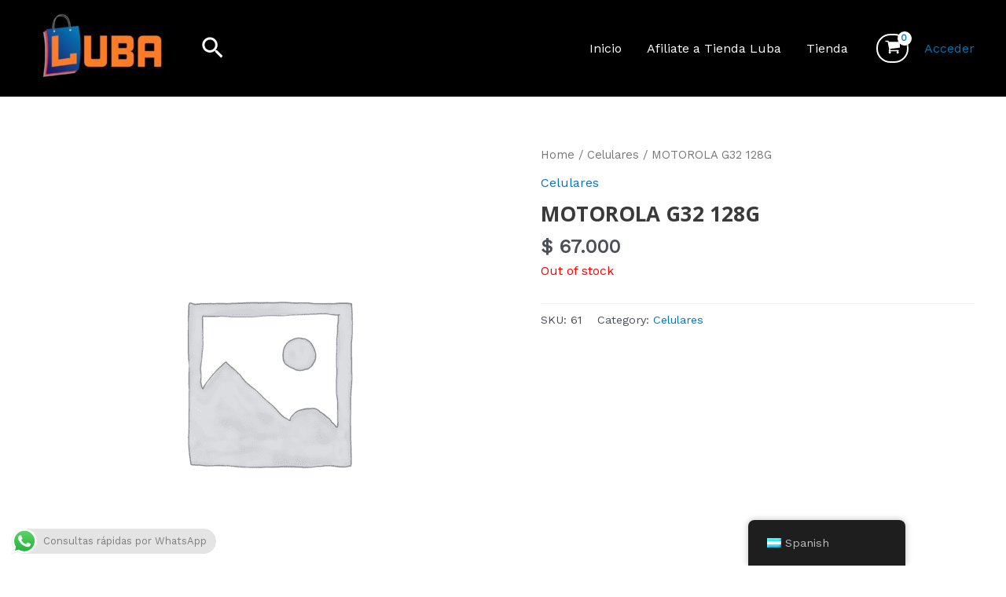

--- FILE ---
content_type: application/x-javascript
request_url: https://luba.com.ar/wp-content/plugins/carriers-of-argentina-for-woocommerce/kshippingargentina_script.js?ver=1.4.6
body_size: 2424
content:
var kijam_update_checkout_request = false;
var kshippingargentina_old_service_val = {};
function checkOfficeSelectedArgentinaOffice(ev) {
	const selector = ev.target;
	jQuery('.method_office_name', jQuery(selector).closest('.custom-office_kshippingargentina')).val(jQuery('option:selected', selector).text());
}
function checkKShippingArgentinaOffice(postcode, instance_id) {
	let $ = jQuery;
	$.post(wc_kshippingargentina_context.ajax_url, { nonce: wc_kshippingargentina_context.token, cmd: "offices_rcv", instance_id: instance_id, postcode: postcode }, function(list_json) {
		$('.method_instance_id-'+instance_id+' option').remove();
		// $('.method_instance_id-'+instance_id+' .method_office_name').val(list_json);
		let list = jQuery.parseJSON(list_json);
		/*
		if(typeof $('.method_instance_id-'+instance_id+' select').selectWoo != 'undefined') {
			$('.method_instance_id-'+instance_id+' select').selectWoo('destroy');
		} else if(typeof $('#billing_city').select2 != 'undefined') {
			$('.method_instance_id-'+instance_id+' select').select2('destroy');
		}
		*/
		
		let found = false;
		for (let i in list) {
			let o = list[i];
			let selected = '';
			$('.method_instance_id-'+instance_id+' select').append('<option ' + selected + ' data-map="https://maps.google.com/?q=' + o.lat + ',' + o.lng + '" value="' + o.iso + '#' + o.id + '">' + o.description + ' - ' + o.address + '</option>');
		}
		if (!found) {
			$('.method_instance_id-'+instance_id+' .method_office_name').val($('.method_instance_id-'+instance_id+' select option:selected').text());
		}
		let opts_list = $('.method_instance_id-'+instance_id+' select').find('option');
		opts_list.sort(function(a, b) { return $(a).text() > $(b).text() ? 1 : -1; });
		$('.method_instance_id-'+instance_id+' select').html('').append(opts_list);
		if(typeof $('.method_instance_id-'+instance_id+' select').selectWoo != 'undefined') {
			$('.method_instance_id-'+instance_id+' select').selectWoo();
		} else if(typeof $('.method_instance_id-'+instance_id+' select').select2 != 'undefined') {
			$('.method_instance_id-'+instance_id+' select').select2();
		}
		$('.method_instance_id-'+instance_id+' select').on('change', checkOfficeSelectedArgentinaOffice);
	});
}
jQuery(document).ready(function($) {
	$('#package_data').on('click', '#_add_package', function() {
		var package = '<div class="package">'+
		'<p class="form-field _weight_field_package ">'+
		'	<label for="_weight">'+$('label[for="_weight"]').first().text()+'</label><span class="woocommerce-help-tip" tabindex="0" aria-label="Peso en forma decimal"></span><input type="text" class="short wc_input_decimal" style="" name="_package_data[weight][]" value="" placeholder="0">'+
		'</p>'+
		'<p class="form-field dimensions_field_package">'+
		'	<label for="product_length_package">'+$('label[for="product_length"]').first().text()+'</label>'+
		'	<span class="wrap">'+
		'		<input style="width: 25%;margin-right: 3.8%;" placeholder="Longitud" class="input-text wc_input_decimal"      size="6" type="text" name="_package_data[width][]"  value="">'+
		'		<input style="width: 25%;margin-right: 3.8%;" placeholder="Ancho"    class="input-text wc_input_decimal"      size="6" type="text" name="_package_data[height][]" value="">'+
		'		<input style="width: 25%;margin-right: 3.8%;" placeholder="Alto"     class="input-text wc_input_decimal last" size="6" type="text" name="_package_data[depth][]"  value="">'+
		'	</span>'+
		'</p>'+
		'<p class="form-field dimensions_field_package">'+
		'	<button class="remove_package button tagadd">Remove Package</button>'+
		'</p></div>';
		$(this).before(package);
		return false;
	});
    $('#package_data').on('click', '.remove_package', function() {
        $(this).closest('.package').remove();
        return false;
    });
    $('#package_data').on('click', '.remove_old_package', function() {
        $(this).closest('.old_package').remove();
        return false;
    });

	$('#package_data').on('click', '.remove_package', function() {
		$(this).closest('.package').remove();
		return false;
	});
	jQuery(document.body).on('change', 'input[name="payment_method"]', function() {
		if (kijam_update_checkout_request) clearTimeout(kijam_update_checkout_request);
		kijam_update_checkout_request = setTimeout(function() { jQuery('body').trigger('update_checkout'); }, 2000);
	});
	setInterval(function() {
		$('.custom-office_kshippingargentina:not(.eventAddedShippingArgentina)').each(function() {
			$(this).addClass('eventAddedShippingArgentina');
			$('select', this).css('max-width', '100%');
			$(this).css('flex-wrap', 'wrap');
			$('.optional', this).hide();
			let ship_to_different_address = $('input[name=ship_to_different_address]').is(':checked');
			if (ship_to_different_address) {
				checkKShippingArgentinaOffice($('#shipping_postcode').val(), $(this).attr('data-instance_id'));
			} else {
				checkKShippingArgentinaOffice($('#billing_postcode').val(), $(this).attr('data-instance_id'));
			};
		});
		$('.custom-office_kshippingargentina').each(function() {
			let li = $('select', this).closest('li');
			let radio = $('input[type=radio]', li);
			if(radio.length == 0 || $(radio).is(':checked')) {
				$(this).show();
			} else {
				$(this).hide();
			}
		});
		if ($('#billing_country:not(.eventAddedKShippingArgentina)').length > 0) {
			$('#billing_country').addClass('eventAddedKShippingArgentina');
			if(typeof $('#billing_vat_type').selectWoo != 'undefined') {
				$('#billing_vat_type').selectWoo();
			} else if(typeof $('#billing_vat_type').select2 != 'undefined') {
				$('#billing_vat_type').select2();
			}
			$('#billing_state').change(function() {
				if ($('#billing_country').val() == 'AR') {
					let class_city = $('#billing_city').attr('class');
					let val_city = $('#billing_city').val();
					$('input#billing_city').replaceWith('<select class="'+class_city+'" name="billing_city" id="billing_city" /></select>');
					$('#billing_city option').remove();
					$('#billing_city').append('<option value="">Cargando...</option>');
					if(typeof $('#billing_city').selectWoo != 'undefined') {
						$('#billing_city').selectWoo();
					} else if(typeof $('#billing_city').select2 != 'undefined') {
						$('#billing_city').select2();
					}
					$.post(wc_kshippingargentina_context.ajax_url, { nonce: wc_kshippingargentina_context.token, cmd: "cities", state: $(this).val() }, function(list_json) {
						$('#billing_city option').remove();
						//$('#billing_city').append('<option value="">Seleccione...</option>');
						let list = jQuery.parseJSON(list_json);
						let city = val_city;
						$('#billing_city').append('<option value="">Seleccione...</option>');
						for (let i in list) {
							let o = list[i];
							let selected = '';
							if (city == o) {
								found = true;
								selected = 'selected';
							}
							$('#billing_city').append('<option ' + selected + ' value="' + o + '">' + o + '</option>');
						}
						let sel = $('#billing_city');
						let selected = sel.val(); // cache selected value, before reordering
						let opts_list = sel.find('option');
						opts_list.sort(function(a, b) { return $(a).text() > $(b).text() ? 1 : -1; });
						sel.html('').append(opts_list);
						sel.val(selected);
						if(typeof $('#billing_city').selectWoo != 'undefined') {
							$('#billing_city').selectWoo();
						} else if(typeof $('#billing_city').select2 != 'undefined') {
							$('#billing_city').select2();
						}
					});
				} else {
					if ($('select#billing_city').length == 0)
						return;
					let val_city = $('#billing_city').val();
					let class_city = $('#billing_city').attr('class');
					if(typeof $('select#billing_city').selectWoo != 'undefined') {
						$('select#billing_city').selectWoo('destroy');
					} else if(typeof $('#billing_city').select2 != 'undefined') {
						$('select#billing_city').select2('destroy');
					}
					$('select#billing_city').replaceWith('<input type="text" class="'+class_city+'" name="billing_city" id="billing_city" />');
				}
			});
			$('#billing_postcode').change(function() {
				let ship_to_different_address = $('input[name=ship_to_different_address]').is(':checked');
				if (!ship_to_different_address) {
					if ($('#billing_country').val() == 'AR') {
						let postcode = $(this).val();
						$('.custom-office_kshippingargentina').each(function(){
							checkKShippingArgentinaOffice(postcode, $(this).attr('data-instance_id'));
						});
					}
				}
			});
			$('#billing_country').change(function() {
				let ship_to_different_address = $('input[name=ship_to_different_address]').is(':checked');
				if (!ship_to_different_address) {
					if ($(this).val() == 'AR') {
						$('#billing_vat_type').closest('p').addClass('validate-required').show();
						$('#billing_vat').closest('p').addClass('validate-required').show();
						$('#billing_kphone').closest('p').addClass('validate-required').show();
						$('#billing_vat_field').show();
						$('#billing_vat_type_field').show();
						$('#billing_kphone_field').show();
						$('#billing_kphone_prefix_field').show();
					} else {
						$('#billing_vat_type').closest('p').removeClass('validate-required').hide();
						$('#billing_vat').closest('p').removeClass('validate-required').hide();
						$('#billing_kphone').closest('p').removeClass('validate-required').hide();
						$('#billing_vat_field').hide();
						$('#billing_vat_type_field').hide();
						$('#billing_kphone_field').hide();
						$('#billing_kphone_prefix_field').hide();
					}
				}
				$('#billing_state').trigger('change');
				$('#billing_postcode').trigger('change');
			}).trigger('change');
			$('input[name=ship_to_different_address]').change(function() {
				$('#billing_country').trigger('change');
				$('#shipping_country').trigger('change');
			});
		}

		if ($('#shipping_country:not(.eventAddedKShippingArgentina)').length > 0) {
			$('#shipping_country').addClass('eventAddedKShippingArgentina');
			$('#shipping_state').change(function() {
				if ($('#shipping_country').val() == 'AR') {
					let class_city = $('#shipping_city').attr('class');
					let val_city = $('#shipping_city').val();
					$('input#shipping_city').replaceWith('<select class="'+class_city+'" name="shipping_city" id="shipping_city" /></select>');
					$('#shipping_city option').remove();
					$('#shipping_city').append('<option value="">Cargando...</option>');
					if(typeof $('select#shipping_city').selectWoo != 'undefined') {
						$('select#shipping_city').selectWoo();
					} else if(typeof $('#shipping_city').select2 != 'undefined') {
						$('select#shipping_city').select2();
					}
					$.post(wc_kshippingargentina_context.ajax_url, { nonce: wc_kshippingargentina_context.token, cmd: "cities", state: $(this).val() }, function(list_json) {
						$('#shipping_city option').remove();
						//$('#shipping_city').append('<option value="">Seleccione...</option>');
						let list = jQuery.parseJSON(list_json);
						let city = val_city;
						$('#shipping_city').append('<option value="">Seleccione...</option>');
						for (let i in list) {
							let o = list[i];
							let selected = '';
							if (city == o) {
								found = true;
								selected = 'selected';
							}
							$('#shipping_city').append('<option ' + selected + ' value="' + o + '">' + o + '</option>');
						}
						let sel = $('select#shipping_city');
						let selected = sel.val(); // cache selected value, before reordering
						let opts_list = sel.find('option');
						opts_list.sort(function(a, b) { return $(a).text() > $(b).text() ? 1 : -1; });
						sel.html('').append(opts_list);
						sel.val(selected);
						if(typeof $('select#shipping_city').selectWoo != 'undefined') {
							$('select#shipping_city').selectWoo();
						} else if(typeof $('#shipping_city').select2 != 'undefined') {
							$('select#shipping_city').select2();
						}
					});
				} else {
					if ($('select#shipping_city').length == 0)
						return;
					let val_city = $('#shipping_city').val();
					let class_city = $('#shipping_city').attr('class');
					if(typeof $('select#shipping_city').selectWoo != 'undefined') {
						$('select#shipping_city').selectWoo('destroy');
					} else if(typeof $('#shipping_city').select2 != 'undefined') {
						$('select#shipping_city').select2('destroy');
					}
					$('select#shipping_city').replaceWith('<input type="text" class="'+class_city+'" name="shipping_city" id="shipping_city" />');
				}
			});
			$('#shipping_postcode').change(function() {
				let ship_to_different_address = $('input[name=ship_to_different_address]').is(':checked');
				if (ship_to_different_address) {
					if ($('#shipping_country').val() == 'AR') {
						let postcode = $(this).val();
						$('.custom-office_kshippingargentina').each(function(){
							checkKShippingArgentinaOffice(postcode, $(this).attr('data-instance_id'));
						});
					}
				}
			});
			$('#shipping_country').change(function() {
				let ship_to_different_address = $('input[name=ship_to_different_address]').is(':checked');
				if (ship_to_different_address) {
					if ($(this).val() == 'AR') {
						$('#billing_vat_type').closest('p').addClass('validate-required').show();
						$('#billing_vat').closest('p').addClass('validate-required').show();
						$('#billing_kphone').closest('p').addClass('validate-required').show();
						$('#billing_vat_field').show();
						$('#billing_vat_type_field').show();
						$('#billing_kphone_field').show();
						$('#billing_kphone_prefix_field').show();
					} else {
						$('#billing_vat_type').closest('p').removeClass('validate-required').hide();
						$('#billing_vat').closest('p').removeClass('validate-required').hide();
						$('#billing_kphone').closest('p').removeClass('validate-required').hide();
						$('#billing_vat_field').hide();
						$('#billing_vat_type_field').hide();
						$('#billing_kphone_field').hide();
						$('#billing_kphone_prefix_field').hide();
					}
				}
				$('#shipping_state').trigger('change');
				$('#shipping_postcode').trigger('change');
			}).trigger('change');
		};
		$('select[name="woocommerce_kshippingargentina-shipping_service_type"]:not(.eventAddedKShippingArgentina)').each(function() {
			$(this).addClass('eventAddedKShippingArgentina');
			let instance_id = $('input[name="instance_id"]', $(this).closest('form')).val();
			kshippingargentina_old_service_val[instance_id] = $(this).val();
			$(this).change(function() {
				let instance_id = $('input[name="instance_id"]', $(this).closest('form')).val();
				$.post(wc_kshippingargentina_context.ajax_url, { nonce: wc_kshippingargentina_context.token, cmd: "offices_sender", service_type: $(this).val() }, function(list_json) {
					$('select[name="woocommerce_kshippingargentina-shipping_office_src"] option').remove();
					let list = jQuery.parseJSON(list_json);
					for (let i in list) {
						let o = list[i];
						let selected = o.iso + '#' + o.id == kshippingargentina_old_service_val[instance_id]?'selected':'';
						$('select[name="woocommerce_kshippingargentina-shipping_office_src"]').append('<option ' + selected + ' data-map="https://maps.google.com/?q=' + o.lat + ',' + o.lng + '" value="' + o.iso + '#' + o.id + '">' + o.description + ' - ' + o.address + '</option>');
					}
				});
			});
		});
	}, 500);
	
	if(typeof $('#kshipping_vat_type').selectWoo != 'undefined') {
		$('#kshipping_vat_type').selectWoo();
	} else if(typeof $('#kshipping_vat_type').select2 != 'undefined') {
		$('#kshipping_vat_type').select2();
	}
	
	if(typeof $('#kshipping_state').selectWoo != 'undefined') {
		$('#kshipping_state').selectWoo();
	} else if(typeof $('#kshipping_state').select2 != 'undefined') {
		$('#kshipping_state').select2();
	}
});
function kshipping_new_box() {
	let $ = jQuery;
	let text_remove = $('.kshippingargentina-boxes').attr('data-remove-text');
	let model = $('.kshippingargentina-box').first().clone().appendTo('.kshippingargentina-boxes');
	$(model).append('<a href="javascript:;" onclick="kshipping_remove_box(this)">'+text_remove+'</a>');
	$('input', model).val('');
}
function kshipping_remove_box(el) {
	let $ = jQuery;
	$(el).closest('.kshippingargentina-box').remove();
}
let kshipping_generate_label_loading = false;
function kshipping_generate_label(btn) {
	let $ = jQuery;
	if (kshipping_generate_label_loading) return;
	kshipping_generate_label_loading = true;
	$(btn).html($(btn).attr('data-text-loading')).attr('disabled', 'disabled');
	let data_to_send = {};
	$('input,select', '#kshippingargentina-container').each(function() {
		data_to_send[$(this).attr('name')] = $(this).val();
	});
	$.post(wc_kshippingargentina_context.ajax_url, data_to_send, function(data_json) {
		kshipping_generate_label_loading = false;
		$(btn).removeAttr('disabled');
		console.log(data_json);
		try {
			let data = jQuery.parseJSON(data_json);
			console.log(data);
			if (data.ok) {
				document.location.reload();
			} else {
				alert(data.error);
			}
		} catch(e) {
			alert('Internal server error 2');
		}

	}).fail(function() {
		$(btn).removeAttr('disabled');
		kshipping_generate_label_loading = false;
		$(btn).html($(btn).attr('data-text'));
		alert('Internal server error 1');
	});
}
function kshipping_delete_label(btn, order_id, service_type) {
	let $ = jQuery;
	if (kshipping_generate_label_loading) return;
	kshipping_generate_label_loading = true;
	$(btn).html($(btn).attr('data-text-loading')).attr('disabled', 'disabled');
	let data_to_send = {
		delete_label: order_id,
		service_type: service_type,
		kshippingargentina_delete_label_nonce: $('#kshippingargentina_delete_label_nonce').val()
	};
	$.post(wc_kshippingargentina_context.ajax_url, data_to_send, function(data_json) {
		kshipping_generate_label_loading = false;
		$(btn).removeAttr('disabled');
		$(btn).html($(btn).attr('data-text'));
		console.log(data_json);
		try {
			let data = jQuery.parseJSON(data_json);
			console.log(data);
			if (data.ok) {
				document.location.reload();
			} else {
				alert(data.error);
			}
		} catch(e) {
			alert('Internal server error 2');
		}

	}).fail(function() {
		$(btn).removeAttr('disabled');
		kshipping_generate_label_loading = false;
		$(btn).html($(btn).attr('data-text'));
		alert('Internal server error 1');
	});
}
function kshipping_save_tracking_code(btn, order_id) {
	let $ = jQuery;
	if (kshipping_generate_label_loading) return;
	kshipping_generate_label_loading = true;
	$(btn).html($(btn).attr('data-text-loading')).attr('disabled', 'disabled');
	let data_to_send = {
		save_tracking_code: order_id,
		tracking_code: $('#kshipping_tracking_code').val(),
		instance_id: $('#kshippingargentina_instance_id').val(),
		kshippingargentina_tracking_code_nonce: $('#kshippingargentina_tracking_code_nonce').val()
	};
	$.post(wc_kshippingargentina_context.ajax_url, data_to_send, function(data_json) {
		kshipping_generate_label_loading = false;
		$(btn).removeAttr('disabled');
		$(btn).html($(btn).attr('data-text'));
		console.log(data_json);
		try {
			let data = jQuery.parseJSON(data_json);
			console.log(data);
			if (data.ok) {
				document.location.reload();
			} else {
				alert(data.error);
			}
		} catch(e) {
			alert('Internal server error 2');
		}

	}).fail(function() {
		$(btn).removeAttr('disabled');
		kshipping_generate_label_loading = false;
		$(btn).html($(btn).attr('data-text'));
		alert('Internal server error 1');
	});
}
